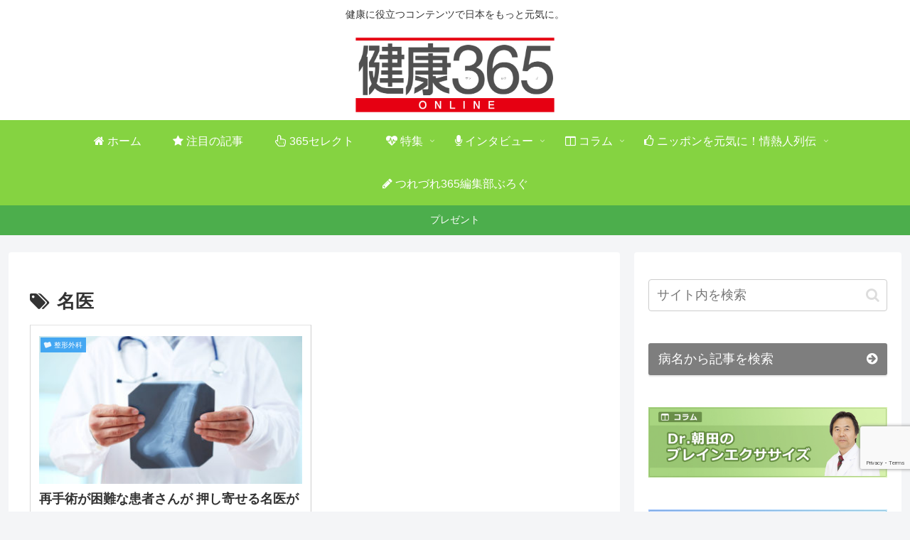

--- FILE ---
content_type: text/html; charset=utf-8
request_url: https://www.google.com/recaptcha/api2/anchor?ar=1&k=6LeBn2goAAAAAM6ZW8-vDVcmSEtHJlXqqagbtsNE&co=aHR0cHM6Ly8zNjVjb2xsZWdlLnByZXNzOjQ0Mw..&hl=en&v=N67nZn4AqZkNcbeMu4prBgzg&size=invisible&anchor-ms=20000&execute-ms=30000&cb=zv7vmbeaavq
body_size: 48657
content:
<!DOCTYPE HTML><html dir="ltr" lang="en"><head><meta http-equiv="Content-Type" content="text/html; charset=UTF-8">
<meta http-equiv="X-UA-Compatible" content="IE=edge">
<title>reCAPTCHA</title>
<style type="text/css">
/* cyrillic-ext */
@font-face {
  font-family: 'Roboto';
  font-style: normal;
  font-weight: 400;
  font-stretch: 100%;
  src: url(//fonts.gstatic.com/s/roboto/v48/KFO7CnqEu92Fr1ME7kSn66aGLdTylUAMa3GUBHMdazTgWw.woff2) format('woff2');
  unicode-range: U+0460-052F, U+1C80-1C8A, U+20B4, U+2DE0-2DFF, U+A640-A69F, U+FE2E-FE2F;
}
/* cyrillic */
@font-face {
  font-family: 'Roboto';
  font-style: normal;
  font-weight: 400;
  font-stretch: 100%;
  src: url(//fonts.gstatic.com/s/roboto/v48/KFO7CnqEu92Fr1ME7kSn66aGLdTylUAMa3iUBHMdazTgWw.woff2) format('woff2');
  unicode-range: U+0301, U+0400-045F, U+0490-0491, U+04B0-04B1, U+2116;
}
/* greek-ext */
@font-face {
  font-family: 'Roboto';
  font-style: normal;
  font-weight: 400;
  font-stretch: 100%;
  src: url(//fonts.gstatic.com/s/roboto/v48/KFO7CnqEu92Fr1ME7kSn66aGLdTylUAMa3CUBHMdazTgWw.woff2) format('woff2');
  unicode-range: U+1F00-1FFF;
}
/* greek */
@font-face {
  font-family: 'Roboto';
  font-style: normal;
  font-weight: 400;
  font-stretch: 100%;
  src: url(//fonts.gstatic.com/s/roboto/v48/KFO7CnqEu92Fr1ME7kSn66aGLdTylUAMa3-UBHMdazTgWw.woff2) format('woff2');
  unicode-range: U+0370-0377, U+037A-037F, U+0384-038A, U+038C, U+038E-03A1, U+03A3-03FF;
}
/* math */
@font-face {
  font-family: 'Roboto';
  font-style: normal;
  font-weight: 400;
  font-stretch: 100%;
  src: url(//fonts.gstatic.com/s/roboto/v48/KFO7CnqEu92Fr1ME7kSn66aGLdTylUAMawCUBHMdazTgWw.woff2) format('woff2');
  unicode-range: U+0302-0303, U+0305, U+0307-0308, U+0310, U+0312, U+0315, U+031A, U+0326-0327, U+032C, U+032F-0330, U+0332-0333, U+0338, U+033A, U+0346, U+034D, U+0391-03A1, U+03A3-03A9, U+03B1-03C9, U+03D1, U+03D5-03D6, U+03F0-03F1, U+03F4-03F5, U+2016-2017, U+2034-2038, U+203C, U+2040, U+2043, U+2047, U+2050, U+2057, U+205F, U+2070-2071, U+2074-208E, U+2090-209C, U+20D0-20DC, U+20E1, U+20E5-20EF, U+2100-2112, U+2114-2115, U+2117-2121, U+2123-214F, U+2190, U+2192, U+2194-21AE, U+21B0-21E5, U+21F1-21F2, U+21F4-2211, U+2213-2214, U+2216-22FF, U+2308-230B, U+2310, U+2319, U+231C-2321, U+2336-237A, U+237C, U+2395, U+239B-23B7, U+23D0, U+23DC-23E1, U+2474-2475, U+25AF, U+25B3, U+25B7, U+25BD, U+25C1, U+25CA, U+25CC, U+25FB, U+266D-266F, U+27C0-27FF, U+2900-2AFF, U+2B0E-2B11, U+2B30-2B4C, U+2BFE, U+3030, U+FF5B, U+FF5D, U+1D400-1D7FF, U+1EE00-1EEFF;
}
/* symbols */
@font-face {
  font-family: 'Roboto';
  font-style: normal;
  font-weight: 400;
  font-stretch: 100%;
  src: url(//fonts.gstatic.com/s/roboto/v48/KFO7CnqEu92Fr1ME7kSn66aGLdTylUAMaxKUBHMdazTgWw.woff2) format('woff2');
  unicode-range: U+0001-000C, U+000E-001F, U+007F-009F, U+20DD-20E0, U+20E2-20E4, U+2150-218F, U+2190, U+2192, U+2194-2199, U+21AF, U+21E6-21F0, U+21F3, U+2218-2219, U+2299, U+22C4-22C6, U+2300-243F, U+2440-244A, U+2460-24FF, U+25A0-27BF, U+2800-28FF, U+2921-2922, U+2981, U+29BF, U+29EB, U+2B00-2BFF, U+4DC0-4DFF, U+FFF9-FFFB, U+10140-1018E, U+10190-1019C, U+101A0, U+101D0-101FD, U+102E0-102FB, U+10E60-10E7E, U+1D2C0-1D2D3, U+1D2E0-1D37F, U+1F000-1F0FF, U+1F100-1F1AD, U+1F1E6-1F1FF, U+1F30D-1F30F, U+1F315, U+1F31C, U+1F31E, U+1F320-1F32C, U+1F336, U+1F378, U+1F37D, U+1F382, U+1F393-1F39F, U+1F3A7-1F3A8, U+1F3AC-1F3AF, U+1F3C2, U+1F3C4-1F3C6, U+1F3CA-1F3CE, U+1F3D4-1F3E0, U+1F3ED, U+1F3F1-1F3F3, U+1F3F5-1F3F7, U+1F408, U+1F415, U+1F41F, U+1F426, U+1F43F, U+1F441-1F442, U+1F444, U+1F446-1F449, U+1F44C-1F44E, U+1F453, U+1F46A, U+1F47D, U+1F4A3, U+1F4B0, U+1F4B3, U+1F4B9, U+1F4BB, U+1F4BF, U+1F4C8-1F4CB, U+1F4D6, U+1F4DA, U+1F4DF, U+1F4E3-1F4E6, U+1F4EA-1F4ED, U+1F4F7, U+1F4F9-1F4FB, U+1F4FD-1F4FE, U+1F503, U+1F507-1F50B, U+1F50D, U+1F512-1F513, U+1F53E-1F54A, U+1F54F-1F5FA, U+1F610, U+1F650-1F67F, U+1F687, U+1F68D, U+1F691, U+1F694, U+1F698, U+1F6AD, U+1F6B2, U+1F6B9-1F6BA, U+1F6BC, U+1F6C6-1F6CF, U+1F6D3-1F6D7, U+1F6E0-1F6EA, U+1F6F0-1F6F3, U+1F6F7-1F6FC, U+1F700-1F7FF, U+1F800-1F80B, U+1F810-1F847, U+1F850-1F859, U+1F860-1F887, U+1F890-1F8AD, U+1F8B0-1F8BB, U+1F8C0-1F8C1, U+1F900-1F90B, U+1F93B, U+1F946, U+1F984, U+1F996, U+1F9E9, U+1FA00-1FA6F, U+1FA70-1FA7C, U+1FA80-1FA89, U+1FA8F-1FAC6, U+1FACE-1FADC, U+1FADF-1FAE9, U+1FAF0-1FAF8, U+1FB00-1FBFF;
}
/* vietnamese */
@font-face {
  font-family: 'Roboto';
  font-style: normal;
  font-weight: 400;
  font-stretch: 100%;
  src: url(//fonts.gstatic.com/s/roboto/v48/KFO7CnqEu92Fr1ME7kSn66aGLdTylUAMa3OUBHMdazTgWw.woff2) format('woff2');
  unicode-range: U+0102-0103, U+0110-0111, U+0128-0129, U+0168-0169, U+01A0-01A1, U+01AF-01B0, U+0300-0301, U+0303-0304, U+0308-0309, U+0323, U+0329, U+1EA0-1EF9, U+20AB;
}
/* latin-ext */
@font-face {
  font-family: 'Roboto';
  font-style: normal;
  font-weight: 400;
  font-stretch: 100%;
  src: url(//fonts.gstatic.com/s/roboto/v48/KFO7CnqEu92Fr1ME7kSn66aGLdTylUAMa3KUBHMdazTgWw.woff2) format('woff2');
  unicode-range: U+0100-02BA, U+02BD-02C5, U+02C7-02CC, U+02CE-02D7, U+02DD-02FF, U+0304, U+0308, U+0329, U+1D00-1DBF, U+1E00-1E9F, U+1EF2-1EFF, U+2020, U+20A0-20AB, U+20AD-20C0, U+2113, U+2C60-2C7F, U+A720-A7FF;
}
/* latin */
@font-face {
  font-family: 'Roboto';
  font-style: normal;
  font-weight: 400;
  font-stretch: 100%;
  src: url(//fonts.gstatic.com/s/roboto/v48/KFO7CnqEu92Fr1ME7kSn66aGLdTylUAMa3yUBHMdazQ.woff2) format('woff2');
  unicode-range: U+0000-00FF, U+0131, U+0152-0153, U+02BB-02BC, U+02C6, U+02DA, U+02DC, U+0304, U+0308, U+0329, U+2000-206F, U+20AC, U+2122, U+2191, U+2193, U+2212, U+2215, U+FEFF, U+FFFD;
}
/* cyrillic-ext */
@font-face {
  font-family: 'Roboto';
  font-style: normal;
  font-weight: 500;
  font-stretch: 100%;
  src: url(//fonts.gstatic.com/s/roboto/v48/KFO7CnqEu92Fr1ME7kSn66aGLdTylUAMa3GUBHMdazTgWw.woff2) format('woff2');
  unicode-range: U+0460-052F, U+1C80-1C8A, U+20B4, U+2DE0-2DFF, U+A640-A69F, U+FE2E-FE2F;
}
/* cyrillic */
@font-face {
  font-family: 'Roboto';
  font-style: normal;
  font-weight: 500;
  font-stretch: 100%;
  src: url(//fonts.gstatic.com/s/roboto/v48/KFO7CnqEu92Fr1ME7kSn66aGLdTylUAMa3iUBHMdazTgWw.woff2) format('woff2');
  unicode-range: U+0301, U+0400-045F, U+0490-0491, U+04B0-04B1, U+2116;
}
/* greek-ext */
@font-face {
  font-family: 'Roboto';
  font-style: normal;
  font-weight: 500;
  font-stretch: 100%;
  src: url(//fonts.gstatic.com/s/roboto/v48/KFO7CnqEu92Fr1ME7kSn66aGLdTylUAMa3CUBHMdazTgWw.woff2) format('woff2');
  unicode-range: U+1F00-1FFF;
}
/* greek */
@font-face {
  font-family: 'Roboto';
  font-style: normal;
  font-weight: 500;
  font-stretch: 100%;
  src: url(//fonts.gstatic.com/s/roboto/v48/KFO7CnqEu92Fr1ME7kSn66aGLdTylUAMa3-UBHMdazTgWw.woff2) format('woff2');
  unicode-range: U+0370-0377, U+037A-037F, U+0384-038A, U+038C, U+038E-03A1, U+03A3-03FF;
}
/* math */
@font-face {
  font-family: 'Roboto';
  font-style: normal;
  font-weight: 500;
  font-stretch: 100%;
  src: url(//fonts.gstatic.com/s/roboto/v48/KFO7CnqEu92Fr1ME7kSn66aGLdTylUAMawCUBHMdazTgWw.woff2) format('woff2');
  unicode-range: U+0302-0303, U+0305, U+0307-0308, U+0310, U+0312, U+0315, U+031A, U+0326-0327, U+032C, U+032F-0330, U+0332-0333, U+0338, U+033A, U+0346, U+034D, U+0391-03A1, U+03A3-03A9, U+03B1-03C9, U+03D1, U+03D5-03D6, U+03F0-03F1, U+03F4-03F5, U+2016-2017, U+2034-2038, U+203C, U+2040, U+2043, U+2047, U+2050, U+2057, U+205F, U+2070-2071, U+2074-208E, U+2090-209C, U+20D0-20DC, U+20E1, U+20E5-20EF, U+2100-2112, U+2114-2115, U+2117-2121, U+2123-214F, U+2190, U+2192, U+2194-21AE, U+21B0-21E5, U+21F1-21F2, U+21F4-2211, U+2213-2214, U+2216-22FF, U+2308-230B, U+2310, U+2319, U+231C-2321, U+2336-237A, U+237C, U+2395, U+239B-23B7, U+23D0, U+23DC-23E1, U+2474-2475, U+25AF, U+25B3, U+25B7, U+25BD, U+25C1, U+25CA, U+25CC, U+25FB, U+266D-266F, U+27C0-27FF, U+2900-2AFF, U+2B0E-2B11, U+2B30-2B4C, U+2BFE, U+3030, U+FF5B, U+FF5D, U+1D400-1D7FF, U+1EE00-1EEFF;
}
/* symbols */
@font-face {
  font-family: 'Roboto';
  font-style: normal;
  font-weight: 500;
  font-stretch: 100%;
  src: url(//fonts.gstatic.com/s/roboto/v48/KFO7CnqEu92Fr1ME7kSn66aGLdTylUAMaxKUBHMdazTgWw.woff2) format('woff2');
  unicode-range: U+0001-000C, U+000E-001F, U+007F-009F, U+20DD-20E0, U+20E2-20E4, U+2150-218F, U+2190, U+2192, U+2194-2199, U+21AF, U+21E6-21F0, U+21F3, U+2218-2219, U+2299, U+22C4-22C6, U+2300-243F, U+2440-244A, U+2460-24FF, U+25A0-27BF, U+2800-28FF, U+2921-2922, U+2981, U+29BF, U+29EB, U+2B00-2BFF, U+4DC0-4DFF, U+FFF9-FFFB, U+10140-1018E, U+10190-1019C, U+101A0, U+101D0-101FD, U+102E0-102FB, U+10E60-10E7E, U+1D2C0-1D2D3, U+1D2E0-1D37F, U+1F000-1F0FF, U+1F100-1F1AD, U+1F1E6-1F1FF, U+1F30D-1F30F, U+1F315, U+1F31C, U+1F31E, U+1F320-1F32C, U+1F336, U+1F378, U+1F37D, U+1F382, U+1F393-1F39F, U+1F3A7-1F3A8, U+1F3AC-1F3AF, U+1F3C2, U+1F3C4-1F3C6, U+1F3CA-1F3CE, U+1F3D4-1F3E0, U+1F3ED, U+1F3F1-1F3F3, U+1F3F5-1F3F7, U+1F408, U+1F415, U+1F41F, U+1F426, U+1F43F, U+1F441-1F442, U+1F444, U+1F446-1F449, U+1F44C-1F44E, U+1F453, U+1F46A, U+1F47D, U+1F4A3, U+1F4B0, U+1F4B3, U+1F4B9, U+1F4BB, U+1F4BF, U+1F4C8-1F4CB, U+1F4D6, U+1F4DA, U+1F4DF, U+1F4E3-1F4E6, U+1F4EA-1F4ED, U+1F4F7, U+1F4F9-1F4FB, U+1F4FD-1F4FE, U+1F503, U+1F507-1F50B, U+1F50D, U+1F512-1F513, U+1F53E-1F54A, U+1F54F-1F5FA, U+1F610, U+1F650-1F67F, U+1F687, U+1F68D, U+1F691, U+1F694, U+1F698, U+1F6AD, U+1F6B2, U+1F6B9-1F6BA, U+1F6BC, U+1F6C6-1F6CF, U+1F6D3-1F6D7, U+1F6E0-1F6EA, U+1F6F0-1F6F3, U+1F6F7-1F6FC, U+1F700-1F7FF, U+1F800-1F80B, U+1F810-1F847, U+1F850-1F859, U+1F860-1F887, U+1F890-1F8AD, U+1F8B0-1F8BB, U+1F8C0-1F8C1, U+1F900-1F90B, U+1F93B, U+1F946, U+1F984, U+1F996, U+1F9E9, U+1FA00-1FA6F, U+1FA70-1FA7C, U+1FA80-1FA89, U+1FA8F-1FAC6, U+1FACE-1FADC, U+1FADF-1FAE9, U+1FAF0-1FAF8, U+1FB00-1FBFF;
}
/* vietnamese */
@font-face {
  font-family: 'Roboto';
  font-style: normal;
  font-weight: 500;
  font-stretch: 100%;
  src: url(//fonts.gstatic.com/s/roboto/v48/KFO7CnqEu92Fr1ME7kSn66aGLdTylUAMa3OUBHMdazTgWw.woff2) format('woff2');
  unicode-range: U+0102-0103, U+0110-0111, U+0128-0129, U+0168-0169, U+01A0-01A1, U+01AF-01B0, U+0300-0301, U+0303-0304, U+0308-0309, U+0323, U+0329, U+1EA0-1EF9, U+20AB;
}
/* latin-ext */
@font-face {
  font-family: 'Roboto';
  font-style: normal;
  font-weight: 500;
  font-stretch: 100%;
  src: url(//fonts.gstatic.com/s/roboto/v48/KFO7CnqEu92Fr1ME7kSn66aGLdTylUAMa3KUBHMdazTgWw.woff2) format('woff2');
  unicode-range: U+0100-02BA, U+02BD-02C5, U+02C7-02CC, U+02CE-02D7, U+02DD-02FF, U+0304, U+0308, U+0329, U+1D00-1DBF, U+1E00-1E9F, U+1EF2-1EFF, U+2020, U+20A0-20AB, U+20AD-20C0, U+2113, U+2C60-2C7F, U+A720-A7FF;
}
/* latin */
@font-face {
  font-family: 'Roboto';
  font-style: normal;
  font-weight: 500;
  font-stretch: 100%;
  src: url(//fonts.gstatic.com/s/roboto/v48/KFO7CnqEu92Fr1ME7kSn66aGLdTylUAMa3yUBHMdazQ.woff2) format('woff2');
  unicode-range: U+0000-00FF, U+0131, U+0152-0153, U+02BB-02BC, U+02C6, U+02DA, U+02DC, U+0304, U+0308, U+0329, U+2000-206F, U+20AC, U+2122, U+2191, U+2193, U+2212, U+2215, U+FEFF, U+FFFD;
}
/* cyrillic-ext */
@font-face {
  font-family: 'Roboto';
  font-style: normal;
  font-weight: 900;
  font-stretch: 100%;
  src: url(//fonts.gstatic.com/s/roboto/v48/KFO7CnqEu92Fr1ME7kSn66aGLdTylUAMa3GUBHMdazTgWw.woff2) format('woff2');
  unicode-range: U+0460-052F, U+1C80-1C8A, U+20B4, U+2DE0-2DFF, U+A640-A69F, U+FE2E-FE2F;
}
/* cyrillic */
@font-face {
  font-family: 'Roboto';
  font-style: normal;
  font-weight: 900;
  font-stretch: 100%;
  src: url(//fonts.gstatic.com/s/roboto/v48/KFO7CnqEu92Fr1ME7kSn66aGLdTylUAMa3iUBHMdazTgWw.woff2) format('woff2');
  unicode-range: U+0301, U+0400-045F, U+0490-0491, U+04B0-04B1, U+2116;
}
/* greek-ext */
@font-face {
  font-family: 'Roboto';
  font-style: normal;
  font-weight: 900;
  font-stretch: 100%;
  src: url(//fonts.gstatic.com/s/roboto/v48/KFO7CnqEu92Fr1ME7kSn66aGLdTylUAMa3CUBHMdazTgWw.woff2) format('woff2');
  unicode-range: U+1F00-1FFF;
}
/* greek */
@font-face {
  font-family: 'Roboto';
  font-style: normal;
  font-weight: 900;
  font-stretch: 100%;
  src: url(//fonts.gstatic.com/s/roboto/v48/KFO7CnqEu92Fr1ME7kSn66aGLdTylUAMa3-UBHMdazTgWw.woff2) format('woff2');
  unicode-range: U+0370-0377, U+037A-037F, U+0384-038A, U+038C, U+038E-03A1, U+03A3-03FF;
}
/* math */
@font-face {
  font-family: 'Roboto';
  font-style: normal;
  font-weight: 900;
  font-stretch: 100%;
  src: url(//fonts.gstatic.com/s/roboto/v48/KFO7CnqEu92Fr1ME7kSn66aGLdTylUAMawCUBHMdazTgWw.woff2) format('woff2');
  unicode-range: U+0302-0303, U+0305, U+0307-0308, U+0310, U+0312, U+0315, U+031A, U+0326-0327, U+032C, U+032F-0330, U+0332-0333, U+0338, U+033A, U+0346, U+034D, U+0391-03A1, U+03A3-03A9, U+03B1-03C9, U+03D1, U+03D5-03D6, U+03F0-03F1, U+03F4-03F5, U+2016-2017, U+2034-2038, U+203C, U+2040, U+2043, U+2047, U+2050, U+2057, U+205F, U+2070-2071, U+2074-208E, U+2090-209C, U+20D0-20DC, U+20E1, U+20E5-20EF, U+2100-2112, U+2114-2115, U+2117-2121, U+2123-214F, U+2190, U+2192, U+2194-21AE, U+21B0-21E5, U+21F1-21F2, U+21F4-2211, U+2213-2214, U+2216-22FF, U+2308-230B, U+2310, U+2319, U+231C-2321, U+2336-237A, U+237C, U+2395, U+239B-23B7, U+23D0, U+23DC-23E1, U+2474-2475, U+25AF, U+25B3, U+25B7, U+25BD, U+25C1, U+25CA, U+25CC, U+25FB, U+266D-266F, U+27C0-27FF, U+2900-2AFF, U+2B0E-2B11, U+2B30-2B4C, U+2BFE, U+3030, U+FF5B, U+FF5D, U+1D400-1D7FF, U+1EE00-1EEFF;
}
/* symbols */
@font-face {
  font-family: 'Roboto';
  font-style: normal;
  font-weight: 900;
  font-stretch: 100%;
  src: url(//fonts.gstatic.com/s/roboto/v48/KFO7CnqEu92Fr1ME7kSn66aGLdTylUAMaxKUBHMdazTgWw.woff2) format('woff2');
  unicode-range: U+0001-000C, U+000E-001F, U+007F-009F, U+20DD-20E0, U+20E2-20E4, U+2150-218F, U+2190, U+2192, U+2194-2199, U+21AF, U+21E6-21F0, U+21F3, U+2218-2219, U+2299, U+22C4-22C6, U+2300-243F, U+2440-244A, U+2460-24FF, U+25A0-27BF, U+2800-28FF, U+2921-2922, U+2981, U+29BF, U+29EB, U+2B00-2BFF, U+4DC0-4DFF, U+FFF9-FFFB, U+10140-1018E, U+10190-1019C, U+101A0, U+101D0-101FD, U+102E0-102FB, U+10E60-10E7E, U+1D2C0-1D2D3, U+1D2E0-1D37F, U+1F000-1F0FF, U+1F100-1F1AD, U+1F1E6-1F1FF, U+1F30D-1F30F, U+1F315, U+1F31C, U+1F31E, U+1F320-1F32C, U+1F336, U+1F378, U+1F37D, U+1F382, U+1F393-1F39F, U+1F3A7-1F3A8, U+1F3AC-1F3AF, U+1F3C2, U+1F3C4-1F3C6, U+1F3CA-1F3CE, U+1F3D4-1F3E0, U+1F3ED, U+1F3F1-1F3F3, U+1F3F5-1F3F7, U+1F408, U+1F415, U+1F41F, U+1F426, U+1F43F, U+1F441-1F442, U+1F444, U+1F446-1F449, U+1F44C-1F44E, U+1F453, U+1F46A, U+1F47D, U+1F4A3, U+1F4B0, U+1F4B3, U+1F4B9, U+1F4BB, U+1F4BF, U+1F4C8-1F4CB, U+1F4D6, U+1F4DA, U+1F4DF, U+1F4E3-1F4E6, U+1F4EA-1F4ED, U+1F4F7, U+1F4F9-1F4FB, U+1F4FD-1F4FE, U+1F503, U+1F507-1F50B, U+1F50D, U+1F512-1F513, U+1F53E-1F54A, U+1F54F-1F5FA, U+1F610, U+1F650-1F67F, U+1F687, U+1F68D, U+1F691, U+1F694, U+1F698, U+1F6AD, U+1F6B2, U+1F6B9-1F6BA, U+1F6BC, U+1F6C6-1F6CF, U+1F6D3-1F6D7, U+1F6E0-1F6EA, U+1F6F0-1F6F3, U+1F6F7-1F6FC, U+1F700-1F7FF, U+1F800-1F80B, U+1F810-1F847, U+1F850-1F859, U+1F860-1F887, U+1F890-1F8AD, U+1F8B0-1F8BB, U+1F8C0-1F8C1, U+1F900-1F90B, U+1F93B, U+1F946, U+1F984, U+1F996, U+1F9E9, U+1FA00-1FA6F, U+1FA70-1FA7C, U+1FA80-1FA89, U+1FA8F-1FAC6, U+1FACE-1FADC, U+1FADF-1FAE9, U+1FAF0-1FAF8, U+1FB00-1FBFF;
}
/* vietnamese */
@font-face {
  font-family: 'Roboto';
  font-style: normal;
  font-weight: 900;
  font-stretch: 100%;
  src: url(//fonts.gstatic.com/s/roboto/v48/KFO7CnqEu92Fr1ME7kSn66aGLdTylUAMa3OUBHMdazTgWw.woff2) format('woff2');
  unicode-range: U+0102-0103, U+0110-0111, U+0128-0129, U+0168-0169, U+01A0-01A1, U+01AF-01B0, U+0300-0301, U+0303-0304, U+0308-0309, U+0323, U+0329, U+1EA0-1EF9, U+20AB;
}
/* latin-ext */
@font-face {
  font-family: 'Roboto';
  font-style: normal;
  font-weight: 900;
  font-stretch: 100%;
  src: url(//fonts.gstatic.com/s/roboto/v48/KFO7CnqEu92Fr1ME7kSn66aGLdTylUAMa3KUBHMdazTgWw.woff2) format('woff2');
  unicode-range: U+0100-02BA, U+02BD-02C5, U+02C7-02CC, U+02CE-02D7, U+02DD-02FF, U+0304, U+0308, U+0329, U+1D00-1DBF, U+1E00-1E9F, U+1EF2-1EFF, U+2020, U+20A0-20AB, U+20AD-20C0, U+2113, U+2C60-2C7F, U+A720-A7FF;
}
/* latin */
@font-face {
  font-family: 'Roboto';
  font-style: normal;
  font-weight: 900;
  font-stretch: 100%;
  src: url(//fonts.gstatic.com/s/roboto/v48/KFO7CnqEu92Fr1ME7kSn66aGLdTylUAMa3yUBHMdazQ.woff2) format('woff2');
  unicode-range: U+0000-00FF, U+0131, U+0152-0153, U+02BB-02BC, U+02C6, U+02DA, U+02DC, U+0304, U+0308, U+0329, U+2000-206F, U+20AC, U+2122, U+2191, U+2193, U+2212, U+2215, U+FEFF, U+FFFD;
}

</style>
<link rel="stylesheet" type="text/css" href="https://www.gstatic.com/recaptcha/releases/N67nZn4AqZkNcbeMu4prBgzg/styles__ltr.css">
<script nonce="9Xr9HFfkPnINHp5bzSBiaQ" type="text/javascript">window['__recaptcha_api'] = 'https://www.google.com/recaptcha/api2/';</script>
<script type="text/javascript" src="https://www.gstatic.com/recaptcha/releases/N67nZn4AqZkNcbeMu4prBgzg/recaptcha__en.js" nonce="9Xr9HFfkPnINHp5bzSBiaQ">
      
    </script></head>
<body><div id="rc-anchor-alert" class="rc-anchor-alert"></div>
<input type="hidden" id="recaptcha-token" value="[base64]">
<script type="text/javascript" nonce="9Xr9HFfkPnINHp5bzSBiaQ">
      recaptcha.anchor.Main.init("[\x22ainput\x22,[\x22bgdata\x22,\x22\x22,\[base64]/[base64]/[base64]/[base64]/[base64]/[base64]/KGcoTywyNTMsTy5PKSxVRyhPLEMpKTpnKE8sMjUzLEMpLE8pKSxsKSksTykpfSxieT1mdW5jdGlvbihDLE8sdSxsKXtmb3IobD0odT1SKEMpLDApO08+MDtPLS0pbD1sPDw4fFooQyk7ZyhDLHUsbCl9LFVHPWZ1bmN0aW9uKEMsTyl7Qy5pLmxlbmd0aD4xMDQ/[base64]/[base64]/[base64]/[base64]/[base64]/[base64]/[base64]\\u003d\x22,\[base64]\\u003d\\u003d\x22,\x22HyrCmWlqeMK0fMOrCCjCvMOBw5FTD3DDsFomS8KZw7HDisKRH8O4N8OYGcKuw6XCqk/DoBzDssKuaMKpwrRowoPDkS9cbUDDhT/CoF5tVEttwrnDhELCrMOYLyfCkMKCYMKFXMKcRXvChcKfwpDDqcKmARbClGzDjm8Kw43CmMKdw4LClMKBwohsTSDCh8Kiwrh+DcOSw6/DrCfDvsOowqXDpVZ+RcO8wpEzN8K2wpDCvlxnCF/[base64]/DulAFw5JzZ2Ekw55lwpQvw4QjHMKadTHDtcOfRAHDtEfCqArDncK6VCgUw6nChMOAcjrDgcKMZsKpwqIYQ8OZw705YlVjVyoCwpHCt8OjfcK5w6bDqsOGYcOJw5RwM8OXPXbCvW/DvXvCnMKewprCvBQUwoFXCcKSPsKkCMKWLsO9QzvDosOHwpY0DzrDswlYw7PCkCRdw41baEJew64jw6JGw67CkMKISMK0WBQzw6o1G8K0wp7ClsOeUXjCuloAw6Yzw7/Dr8OfEEzDpcO8flPDrsK2wrLCocOZw6DCvcKOQsOUJnvDkcKNAcKAwrQmSCDDl8OwwpsbaMKpwonDqjIXSsOFQMKgwrHCocK/Dy/CnMKOAsKqw5HDqhTCkD3DocOOHQ8iwrvDuMOpXD0bw6RBwrEpKsO+wrJGAcKlwoPDoxLCrRAzIMKUw7/CoxFJw7/Cri1fw5NFw6Eyw7YtFXbDjxXCuH7DhcOHVsO3D8Kyw4nClcKxwrE4wonDscK2JMOHw5hRw5NCUTsfCAQ0wqzCqcKcDAvDr8KYWcKlCcKcC0DCqcOxwpLDokQsey/DnsKKUcOswp04TAjDgVpvwrrDgyjCol/[base64]/w6JowqhOw7Ubw7UeC8KAwrDClzVeOcKkCMO5w4nDocKxPyHCjV/Cu8O0QMKHWlrCscOZwrzDn8OyYSXDkG8awoYBw7vCggRcwrcKaSrDucKkMsOywqrChwYdwqRyB2TCoybCliYpGcKnDjDDnB3DuhfDqcKdWMKOSmzDq8OnPCItWsKvU2XDrsK1FsK0W8OWwp1wXh3DpsKoKMO3O8O/woHDpsKKwr3Dmk3CiU1fCsOIPlXDjsKUwps8wpDCg8K1wo/CgiMCw6s1wqLChmrDphtrHXh+OcO4w77Du8OFVsKRbsO+YMOBbA8GfEFMRcKFwpNddBDCusKLwo7CgFcdw7XCogpAAcKjRDXDksOPw5DDpMOJSS1IPcKgKnPCnDY1w77DgcKLAMOew7rDlynCggzDv2vDmivCtMO8w4zDvMKWw6xxwovDsWPDosKUAgZaw5MOwr/DjMOxw73CucOSwpR4wrnDm8KJEmHCjkvCvlVWP8OQdsO3HXp2GCDDrXMBwqgbwpzDv1ckwqMxw4lcJRnDrcKJwq/[base64]/DsxzDrsKRYWLDgFRNRsKBw5zCjyjDvsKtw4pkXxPCpMOHwqjDlnYCw5bDunrDnsOOw6/Cmg3Dsm/DtsKFw7liB8OhPsK5w4xwb2jCs3EuUsOKwrwFwrfDqVDDsXvDjcO6wrHDt2bCi8KLw4zDjcKPZUVhIMKrwq/Cn8OpYmHDnlrCmcKZdWvCncKHeMOcwqjDhnPDm8Ocw77CnSdaw7wtw5DCosOEwo/Ch0VbWjTDvmXDicKDDMKxEw9oEQwZUsK8wqVEwpPCn1M3w6tuwpxgEkRXw6sGIynCpHLDlU9rwp9Fw57CjcKBQ8KRJig6wqLCncOkEyZ6wo4xw5pfUQHDmcOAw7UaZcO5wq/DsxZ1H8O+wpjDhmBowqRBK8OPcmTCpErCscO0woBDw43CpMKMwrXCn8KXVkjDosK7wpouLMOmw6PDl1gpwrUrGTUKwql0w7vDqMO0bAIYw4ZCw6fDq8KiN8K4w41iw4cqK8KFwoQLwr/DtDN3CiE6wrMXw5fDnMK5woXCjkFdwoNMw67DjWDDi8OBwpQ+TcOMHyfDjEEtbX3DjsOcOsO/w5c4Bm7CsgEUc8OKw7DCp8Kew4TCq8KewoPCpcO9NwnCnMKmW8KHwoLCpjNqCcOew6TCncKIwqXCoU3Dl8OrFgt9aMOcJcKSUyFkSMOiPhjCqMKqAhY/w74bWA91w5zCn8OYw5rCscOyBSFRwqQAwos4w5TDsQQDwr5ZwpXCisObeMKpw7rDjnrCmMK2ITEjVsKpwozCo1QYSyHDuy7CtyMRwp/DnsKPOTfDliJtFMOowr/Cr3zDgcKMw4Qewp9adU8IDiNIw67Ct8OSwql8HmXDkSnDkMOgw7fDuQbDnsONCx3DocK2YsKDZcOzwojCog/Du8K5woXCrkLDq8OIw5jDqsO7w41Lw78PTMKuaBXCncKKw4DCqmzCosO0w6bDmyMAHMOfw6/DqyXCglLCqcKKLWfDpjLCkMO6XF3Cg149YcKBw5fDthZhLwbCpcKxwqceTHcawrzDuSHDiWpvBH1Cw6/Dslo2WF8eAQLCmQNFw6TCvA/CryLDt8OjwoDDvkZhwpxGSMKsw73Dh8Opw5DDnBpawqxuw6DDisKaLzQLwpXDkMOvwqHCmx7CosOCJBhQwqtnCyEOw4fDpDMyw7kcw7AdQcKxa2Bkwr1EFcOyw4wlFMKFwp/[base64]/CgcODw7o4w4nDkMOlwrBeRsKgw6ULwr7CmnvDrMOxwpcIQcOjTwDCgsOlah4PwoFlRUvDrsK6w6/Dj8OCwrgRKcK1PSsww4oPwqlZw5/[base64]/VcKLZcOyw6hmNyQzQcKMwrDCu3fCsTIKwqVsw7zCnsKaw7hYTWjClEt6wpE3wrPDt8O7UGg8w67Cgk85WyQOw6nCncKbccOtwpPDq8OXwrLDrsK7w7ojwoMZaQF/e8O6wo7DlzAZw4PDgcKgZcKYw6TDhMK4woLDt8O9w6fDqcKtwrzCnBfDl2vCkMKTwoFKYcOBwpknHknDli4hPg/DpsOncMKURsOrw73DiHdmdMKrNjPCj8KaZMOWwpdKwrh6wrRZPsOdwotTe8OpTDFvwp0Mw7XDsRHCmEd0AWPCjkLCri8Qw643wpbDlHBQw77CmMKuwqsOU23DhWrDtcKwG3nDi8KswpMTNcOgwqnDgDoYw4Ucwr/CvsOyw5Efw5AWCX/Crx4mw6N/wpjDlMO2QE3ComgHFmnCpsOLwrcjw6XCuijCgcOrw7/Cr8K4JlIdwoVuw50mO8OOWsKYw47CjcO/wpnCqMOVw6okbUzCk31zd2Zqw60nPcKHw6N9wpZgwr3DpsK0VMOPDiLCu2PCmXHChMO1Oh8yw5/[base64]/CmMOzwqIcLFvDghfCpnc5E25+wr5uEMOew6vDkcKdw5/ChMOcwoLDqcKiH8KPwrEkDsKDfw5HWW/CmcOnw6I4wr4YwqcCW8OOwqnCjBdewox/[base64]/NH/DuH3DogEQw7dCw5rCsjvDoFjDnkTCoHMiacOUdMOYOsOmeCHDvMOzw6Yew5PDj8ORw4zCt8O4wpHDn8OYwozDlsKsw45MX3hNZEvChsKrElRWwoIPw643w4HCsh/CusK9G3zCtATCvl3Ci01gaDTDnh9RbQE3wpomw5oEQAXDmsOCw4DDnsOoLBFSwopyI8Kxw4YxwplDT8KCw7/Chx4cw6FIwojDniNtw7ZfwrTDrhbDs2bCsMOfw4jChMKOc8OZwrjDi1QCwpgnwo9FwrNVesKfw7BmM2JKFwnDt2/CmsObw5zCoEHDhsKJGHfDrMKBw7XDlcOCwofChcOEwp0BwoM8wo5lWS9Mw6c9wrAOwoLDm3LDs3FdfDNbw4rCjABfw4PDiMOEw7nDmC08DcK5w6sSw4/[base64]/[base64]/CqMOowrPDjmrDmsKfLGYYP08Mwq0jwprDgQrCkn9SwpNtSFLCpsKxbMOkX8KHwqfDpcK5wq/CmCXDvEwPw6XDpsKywrpVTcKtKVTCg8OrVRrDmRVVwrB2wpM3Qy/Ci3lww4bCkcKowq0Xw7MqwrnCiWptXcKMwp15wo4AwqolcBXCqlzCpR19wqTCnsK0w4/[base64]/DocOudsKydMKNa8OkO8OVSMOgw5PDvC7DvMK1wp/Dp0LCklHDuAHCpiDDkcO2wqVKKsOhK8OBCMK7w6khw4lOwqECwptxw6Jbw5lpHkEfP8Oew7pMw67CgwptPgAkwrLClV4dwrYLw5Ymw6bCsMKVwq3DjCh9w4pMF8KLJ8KlEsKOMMO/QlPCsFQaRwFLwobCo8OKY8OUDgHDkMKmbcKpw7ExwrPCm3LCp8OJwoTCqQ/CisKHwqTDnnjDu2/ChMO0woPDnMK7EsOqC8Kjw5IiNMK0wqE8w67CicKSV8OIwqDDomJxwr7DgTsUw6FTwo/ClxoDwq/[base64]/[base64]/w4nCn8KvwrDCvsO3w5fCrzgSw50qw4TDksKWw4/Dl0HCssO7w7VYEikcA0HDq3xVWjHCpgLDkSRqdcKCwoHDl0DCqWdkEMKcw7ZNL8KfNhXCtMKIwo90N8OFDhTCq8O3woXCn8OIwpDCsyLCnxc2TAklw5bDs8OiCMK/VlcZA8Oaw6Riw7LCrcOIwobDhsKNwqvDrsKvKnfCgEIBwplGw7jDnMKFfDXChTxAwog5w4TDnMOkw6LDnm01w5TDkhM7wrwtEXDCnsK8wrzCiMOUDTFDfkJ2woXCh8ONE1rDhDldwrLCpm5bwpLDv8OiQG7CrwXCil/[base64]/dsKAwqdWGCTDmiPDqGlNwoQTJxFvw6wNw6DDusKdBmvCvUHCmsOAexLChArDi8OawpgiwqHDsMOsK0TDjWFqLADDp8Oaw6TDqcOcwrAHC8OBZcKPwqRbDi5uScOKwp0kw5tREUgxBTE0XMO7w50odgQMWFTDtsOjPsOAw5vDjE/DjsO7XxzCkSjCjH53W8O1w4cvw7zCpsKEwqxzw64Vw4gpDmxgHU02Hm/CvMKDbsKCeC4ZDsO/wpA4QMO3woxxaMKXCRRIwoh4UcOGwpLCgcOqbxJ0wq5dwrbCiCPCqcKrw6J/[base64]/CgcOeTSjDvMO9w5Vewo3DgMO1T8OXw4zCg8Oww6bCvsOewoPCrMOzfMKPw4LDsX07NGHDoMOkw4LDrMOXViMZacO4cxlGw6IewqDCj8KLwojCpQ3DuH8Fw7AoJcKyecK3bcKnwrFnw6DCoHhtw5Row4/[base64]/wrrDvRd4wpzDpW1Vw6c6eks3YMKlW8KUIsO1wqfCv8KywrPCpcK9GFwQw5NfFcOBwqzCszMTbMOJR8OTTcO4wrzCpMOBw5/Dk1sbZ8KzFcKlbmsuwpnCoMO0AcKmY8KVezRBw4zCqBB0BEwJw6vCgTTCuMKGw7bDt0jCvcO0CzDCr8KIMcOiwrzCk0ViQcKrc8ORZMOjE8OUw7zCgnPDosKIOFUVwqdxJ8OsEDc3MsKufMOnwrfCusKzw63Cp8K/VMK8Wk8Cw6LClMOUwqt+woHCoGrChMOiw4bCmRPDjknDsWg1wqLCgm1nwoTCqQrDkzVVw7LDmDDCn8OJW0bCi8OmwqlvRsOtO2doKsK9w69Fw7HCncKxw4vCgzxcU8Khwo/CmMKyw7kjw6cNSsK0LmnDh1/Cj8K6wo3CisOnwrhlwp3CvXrCtgbDlcKTw6BkGXd4UAbCuGDCuF7CnMKNw5nCjsOUGMOgM8O2w4w3XMKMwqhAwpZ9wo5Cw6VvG8O6w5DCrh/CscKvVEMqDcKgwo7Dmg1dwpZgVsOSE8OnYgHDhlFkFWfCvB9aw44CW8KwDsKNw6LDri3CmyPDicO7dsOwwqjChm/Csw3DsEPCoWhDBcKfwq3CoB0ZwpgFw5LClEBdA3gXNwIYw57DjDjDh8OBRzHCuMOmZD18wpsvwoJYwrlSwovDqFw7w7TDqSXCocOEeV7CgDpOwq/CijR8HB7Ds2EmXsOhQGPCtHQDw6/DssKiwrgcaFnClFtPPMKhNcOHwonDljrCrV7DksOWWcKRw4/Dh8OUw7pgADfDtsKkXcKww6tedMKSw74Uwo/Cr8KNEsKqw50pw5E1asOWblbCosOwwpZFw7rCj8Kcw4zDs8O0OzDDhsK5HxTCsFDCrGrCjcKgw7QkUsOhS0NkKxZ/Jk89w73CjiAIw7DDkknDqcOxwp0Qw7zCjVwpPj/Cv0kULW3DuyEGw4cPHyjCsMO0wqjCuRxow6lpw5zCgcKEwo/Ch2fCtcOEwoIpwr7Cq8OPTcKzCB0pw64sN8KXW8KPHQoaUsKLwr/CpVPDpgRRw4dXE8OYw7XDo8Ocw7NjVcOpw4jCs2HCkXYkUmQGw7pcKHzCiMKNw5xVLypZI0BcwpUXw70OS8O3LBMGw6Ezw7VTBiHCpsO1w4J2woHDoBx8ZsK6Ok1xZ8K7w43DoMOkfsOAD8KmHMKFw78MTn1+w5YWOUnDikTCjsKBwr1gwpUwwrV/[base64]/Dq0XDrkDCiVzDs1jCnW7DmsKPwrUbWcKZXinDsyrCkcKlQMKXcH7DoGLCjnHDsDPCjMOMejtNwqwGw7fDq8KgwrLDrWjCp8O8w4jDk8O/fi/CoCzDu8KyBcK6f8O/[base64]/[base64]/CkcObdSBsEsK7IcOjP20awqTDtMOcBsOMchU4w6rCr2HCkmR2f8KzERlRwpvCn8Knw5/DgmJXwoIYwoDDkH3CnC3CgcKXwpnCjyVvS8KxworCviLCuBIaw496woPDkcOCSwdzw59WwpbDmcKbw69GFzPDvsOLKMK6IMK1JjkpbwZNHsKFw7VEKCPCoMOzZsOBYsOrwojCqsOsw7d1H8KcVsOHBzFkTcKLZMKGIMKew6A7K8ObwpPCucOgJXLClm/DhsKnTsKDw5Ijw7LDmsOew6jCucKuEz3DjMOeL0jDhcKQwofCgsK7eUzCtsOwecK7wrA+w7jDhcK/TUfCoXp/OcKvwqfCrlPCtUwENkbCsMKPZ3PChSfCjcOpNHQMLE7DkyTCu8KoYgjDm1/DhMOwdsO/[base64]/CqxrCv8OWSMKjwqU9O13CicOHP8K8QcKtd8OnS8OYMcK/w4bCql9Tw55SeWgqwoBKw4AxNVp6MsKNNcOKw5nDmsKpNEvCijENXGTDiAvCuHDDvcOZTMK5CkzDkV0eZMOEwovCnsKHw503S0NewpoZdQbCuHBPwr8Bw6xywojCn37DmsO/w5jDl1HDj25EwqzCjMK3JsO3TT7CoMKdw4s1wqrDuGwke8K1MsKVwrknw7YZwpkwOMKzUAknwpnDvMO+w4TCq0zDrsKawqM/wpISXGNAwopML3FMSMK3wqfDthLCqcOoAMO/wqBTworDm0FCwp/Dp8OTwpdGN8KLWsKlw6Qww6vCi8O2XcKCMwkZw4UywpvChsOzOcOUwoXDm8KnwovCnjgrOMKWwpoTbyBww7/CshLDvi/Cr8KjCWbCkQzCqMKMNB9reSMhf8Khw6JmwrNbDBDCoG9Dw5LDjApSwrbCtBnCtMOJZSBwwoMKXl0Uw6VkQcKlcMKxw6FJEMOkBibCol9sLxPDq8OAFsK+fAQTQijDjMOIE2jDqH7Cg13DlGMFwpbDoMO0PsOcwpTDgMKrw4vDu1AYw7XCnATDmSjCqi1zwocjw5/DhMOzwqnDqsOjSMKnw6LDu8OJwp/Dp0BWUQrCncKtYcOnwqYlVVZnw7VNK2zDjsKaw7bDvsO8c0HCgh7DvWvClcOEwpZbRXTCg8KWw5dVw4TCkEZ5CsO+w7dQN0DDpyN2w6zCjsO7Y8KcacK+w4cEVcOpw7/[base64]/woZJbcONACJ4TcOibjXCiz0swotNTcKvBEjCpg/CjsKfBMOHw4/DhWfDkgHChgMpEsOowpXCmHkDbmXCssKXasKNw40mw49vw5/[base64]/Cq2vCgE1Hw4VOwoXCsWfCgUzDhXTDpMKyIsOTw4sSVcOQFgvDscKDw5nDoX5WPMOPwpzDqnzClmhHOMKGZ2/[base64]/DrsOEwoMOY2kpwpfCkFgtNy1awpxgcsO6cMOsayFAHcOeeiTDnmnDvDFxHlN+a8O3wqHCmFUxwrsuDGR3woZHPhzCuwvCocKTcnkENcOrR8KQw54PwqDCoMOzckg4wp/[base64]/woN8VV87w7rDqGopMcK+V8K/XcO0w4EvcTjDk2YjGX1/wr/DlsKow651E8OMKCIbOVsEPMOCQgxvGsOmSsKtDXIcRMKVw73CosOvwrbCtMKFd0jDl8KlwoLDhS8cw7NfwqvDixvDgiTDtMOww4HDvVIpZUBpwpR8JhrDjXfCvE09ek5wTcKsesKBw5TCpScEbBfDn8KEw67DvATDgsKYw4zCvRJrw6JnQMOYEyRjdcOgXsKhw6/ChSHCnFMBC0XCgMOUPERZBmFlw6fDvsOjKMOPw4AAw4kqIlNyI8KfAsKVwrHDp8KbM8OWw6w2wqHCpDDDpcKrwo7DtEU4w7sXw4DDi8KqDU4hBcOfIMKlLMOGwol9w5kXBR/Dnl8AWMKFwpERwq3CtC3CrynCqhHDo8Ojw5TClsOUSEwxV8O1wrPCs8OPw5XDvcK1D0PCkXHDvcOZecKPw7E7wqTCk8Otwqtyw45RUx0Iw73CksO/AcOmwp5bw5zDtVfDkRPCq8OMw6rDr8O8QcKHwpoawrnCtsK6wqRvwpzDqgrDnQnDhEA9wobCoGjCnBZsZsKtY8Odw7xCw5bDlMOMU8KyLnFedMKlw4rDiMOhwpTDlcKBw4/[base64]/[base64]/CvsK/w6XCp1wZX8O/wpbDmCdMwrfCljnCin7DrcKUZMOYeW3Cj8OdwrbDrWDDrC4uwp1JwojDpsK0CcKHT8OXbcKfwrF7w7FNwqEXwrUWw6zDr1LDm8KNwqnDqcK5w4rDk8Ktw6BEDnbDvkdhwq0bbMOmwqFrcsO7ZQ1vwrcNwoQuwqfDg2LDjQrDnFXDn1QUUSJdKsK5Uw/DgMOVwp5Pc8O3DsOHwofCokLDhcKFdcO9w5BOwoFnF1QGw61Hw7Y4GcOcOcOYdBc4wpnCo8OGw5PCn8KWUsKtwqfDl8OsW8OnRn3DrRrDkRbCunHDhsOiwqLDuMOaw4fCijpPMzR0ccK/w6zDtzJUwpZGOwPDoCfDm8OSwrDCqD7DukfCq8KqwqPDnsKdw7/CkDw4f8K/TsK6Py/DlVTDsm7CkMKaXTTCvRpkwq1dw4LCjMOpDHV8wrohwq/CuljDnxHDnDrDocKhfxDCrWMaJUcPw4hqw4TCj8OLZAt+w64ZdhIKbFINMSbDuMO0wrnDqQ3DmWVMbhdhwqHCsFjDnyTDmsKKNlfDr8O2ZBvCosOFCm9YCW1QWW1YERXDphVSw6xjwrcWTcOkV8KYw5fDuR5RbsOBalnCmcKcwqHCoMOxwrTDr8O/w7zDtSDDj8O+FsOHwqhNw57CpG3DmHzDiFAYw6pYT8O7MX/DgsKsw60RXMK6K27ClScjw5PDocOqTMKpwqVOCsO7wrtCXMObw4ghB8KtPMOkbARjwpbDmgzDhMOiDcKzwp/CjMO7woxrw6zCuUbCmsO3w6zCtnjDpMKkwoNww5vDrjIJw7lYLlXDpcKEwoHCoSo0VcOFX8K3ADNWAhvDpcK1w6DCj8KywolJwqnDtsOaaRY6w7/[base64]/YEkkwqV7w6wew7/[base64]/wpvChWDCn8OIVMOEKULDhjw8w5rCmWvDrE4tw7lFaAEydzhzw4dIeAZHw6/DgFN3McOEccKEAQB5HjfDh8KRwoZnwrHDsT0ewozCjgZRGMKZZsKvaEzCmDDDv8KrMcKowq/DrcO0KsKKb8KVHzUjw51ywpfCrQYfKsO1w7EEw5/CrsKOQXPDrcOSw6wiMHLClHxMwpbDrA7CjcOEIMORT8OtSsOeLDnDl2cxN8O1e8Kew67Dg04rNcOgwr9ONhPCvcOHwqbDnsOsCmUpwobDumvCoEBgw4QawohewonCp05pw74fw7FVwqHCosOXwpptT1FWGF1xJ3bCsjvCq8Owwpg4w5EPNcKbwpFbfGNDwpskwo/Dl8KGwqs1GEbDhcKYN8OpVcK/w77CgMO/NkXDiwd2McKDS8KawoTCpFZzJww9QMOdZ8KGLcK+wqlQwrHCuMKJJwDCjsKpwpwSwrcrwqXCmR0Fw7QaVgIyw53DgkwoOzokw7/[base64]/DhXgxw4PDnirChj/CmsKDw4hkD1ogw4lLJ8K7eMKJw7fCqlvCvA7ClQjDkcO8w7fDvsKVe8KzNsOxw7hLwq4YCFpsZMOYMcO0wpsOWltjMWUiR8KuKGdgezTDtcK1wp0IwqAMJwfDgsO/[base64]/CpsOqw5bCqlLDkcO3wo3DhADCjsKrSsO7eXcwKFzDkRDClMKaasKZZMKffxJ0TCdHw5sQw6bDtcOUMMOrBsKfw6d9fx5ewqNnAhDDpRZfUHrCqRbCi8KkwqvDhsOKw59OOm3CjsKVw4nDnDoPwq8/UcKYw6nDjDHCsA12KMOkw4gpGGAKGMKrDcKHDm3DuhXCn0Uyw5LCoiNNw4fDs11Dw7XCmkkBWQFqFHjChsOHBE5JKMOWZQsaw5ddITMCa1NmIWQ4w6nDusK8worDti3DuARuwrA0w5fCpG/CpcOuw4wLLwA/JsOFw4TDolVdw5zCssKeQ1/DmMOKHMKIwrA4wqrDomQwSjQtFkTCl0dhPcOdwpYEw69MwpgswojCtMOZw5xMZg4nQMKCw6R3XcK8bsOfCBDDkkUmw7PDhmnDlMOxCV/Cu8K+w5jCmAMUwrzCvMKwccOWwqLDvn8mKzrCvsKPw4fCkMK0OgthZxE8fsKowqrCqcKHw7zChQrDkSvDnsK/w77Du042fcKZTcODQ3F5VMO9woAcwpIGTXXDjMO5RjpkcMK4wr/CvAdgw6hzV1QVfWPCkEnCj8K8w4DDicOvHQjDlcKxw4fDvMKzYhNFck/DrsOYMkLChl1MwrFZw7wCD3fDvMKdw4tcRDA6JMKowoNBJMKDwplEaE8mISjDuQQyccOHw7ZEwqLCjiTCrsOdwow6f8KIRyVEdm55w7nCuMOfQ8KTw4jDgyBMZlPChHUqw4Fzw6vCg3IddVJpw5zCsQc/KGU/FcKgFcKmw6dmw73DiA7Co25lw7vCmhdyw5vDmzEGLMO/[base64]/[base64]/[base64]/CmGwkwqptw5jDpT7DisK+fEFDCn87w5YZWsOuw6VTOlDDp8KOwovDulUjE8KGd8Kawr8Gw6NnC8K/DFnDoABVZMOSw7pUwokDblZKwroQRX3CrDDDmcK/wopVTcO6bXnDh8K1w5TCugTCucOrw5PCjcOpScOREEjDrsKPw5vChgUtdGDDmUzDpiLDscKaQFtRdcKQPsObGG0oRhMiw61JRQTChFJdLFFkJ8O6cyvCjcOAwrXDjAw4CcKXaynCrV7DsMKXIUBzwrVHEGXCn1Qxw4XDki3Dq8KsRDrCpsOtw7g7HcO+BcO/eX/CpDgCwq7Dnx7Dp8KRw73DkcKCGEk8wq0Iw5doLcK+AcKhwqnCojtkwrnDh2pTw7jDt0vCpQkdwq9afMONWMOtwqQiNErCiyglc8KoLW3Dn8Kjw7ZBw41Zw5Asw5nDl8K1w4jDgkLDkykcG8OgHSV/PnLDlVh5wpjDnyDCq8OGMiMHw7ZiI2txwoLCvMOgBBfCsVsvRMOMd8KyJMKVRcOwwrl3wr3CkgcSG2nDkFnDsXjCmkVbW8K5w4NqAcOWGl4Ow4zDhcKFDwJTXcOyDsK4wqHCpwrCiwQiFHxiwp3CmWnDgmLDnC54BR1Fw6TCu0jDisO3w5Aqw49MX2B/w5U9FkNfPsOXwo4mw4sHw50Kwq/DisKuw7vDpTDDvyXDvMKoamxcQ3DCusO6wqDCqULDtTxUcSnDi8OtWMOyw7FHW8Knw7PDssKYJsK3YsO3w6opw45gw4RAwrHCkWHClxA2csKBw5NUw5k7DQVjwqwsw7LDosKKwqnDs0t+JsKgw7/CrCtjw4nDp8OQWcO+ZEPCixfCjg3CiMKDf3vDmsOPK8O9w6AZCxUTaxfCvMOGazLDmG9hJzlwBE3Dq03Cp8KvEsORDcKhc3PDkhjCjwXDrHkFwoQgScKMaMOrwq/CtmsxSnvCscKLJjNQw6hrwqIXw7Q5YwQFwpocHFPClyjCq311wpnChMKAwpsDw5HDlcOnQlosVsKDVMO+wqQobcKyw4F+KS8/w7DCqzAgSMO0cMKVHsOLwq8iesKSw5DCrWEuCBheVMOUX8Kyw7dWbmzDjFV9L8OnwqPClW3Du2Aiwo7CihrDj8KBw47Cmk04AXoIMcOcwrtONsKGwrXCqMKXwqPDq0Apw6gjL1d4H8KQw57CqXJuX8K6wpbCrQ89FTjDjAkUQcOJFMKqUjrDm8OgbMK2w4w0woPCgz/DpFRrPQVfLXLDpcOqMGrDq8KjGcKCK3kYFMKdw7ZcQ8Kaw692wqfCnhvDmcKiaXjCrjHDsV7Co8Kjw7lyR8KjwqPDv8O8G8O9w4zDj8O0wpsDwpfDh8OBZwdvw4zCjiApZQ/CncO9EMOREioSaMKLEcKEaFBuw4QNQhHCohHDqXHCqsKBP8O2CsKSw45ILUxRw51yPcOIdSMIUxDCgcOIw4s5Mjlkw7hjw6XDhyLDqcOmw6vDi0w5MDILVjU7w5prwpRHw4haGcO7acKVasKpeg02PxfDrE4SfsOCez4Ww5TCtztgwovDsGjCpjHDgcK/wrnCvMKVG8OJScKTCXXDqlLChsOgw67DncKRNx/CgcOfTsK/w5nDizHDsMKLV8K1E29CbAMgLMKCwq/CvFDCp8OdLMOfw4LChwPDu8OUwp0zwrQow7scJcKBNyrCsMO3wqDCl8Ojwqg0w48KGUPCgV0TacOzw43ClDjDscOjd8OySsKcw5Z9w4bDhALDk3NCZcKAesOoE2JwGsKwX8O4wrkYMsOIZXzDl8ODw7DDucKRNTnDhUkCYcKfLX/DvsOqw41Gw5RIOnclGsK/OcKXw4TCusOpw4fCqMO5w5zCjUHCtsKMwqVXNgTCvnfDrsK3L8OAw4bDolxawrbDthgkw6nDrXjDplY5T8OAw5EYw7Z0woDCscOlw5jDplJweXrDnMOnZFh/ccKGw6k9FmzCmsOZwq3CrB9Nw6QyfnQawrYfw7DCjcK4wqgcwqDCksO1wq5Bw54gw6JtBm3DkyxJEBh/w4wrCnV4X8KzwrnDhFNENXhkwrTDvMKwdDJzFQUMwo7DjMOew5jCj8Olw7Mtw4LCkMKawo18KMObw5fDrMKTw7XChQsiwpvCv8KuVsK8GMKew6rCpsOvS8OULxALTUnDtjgSwrE/worDuA7DhDHClcKJwofDhCnCssOKWlvCqSYZwpF8M8OmCwfDg3LChyhQP8OEVz7DsUAzw4XCqT5Jw6zDvgvComZCwoUCayQfw4IpwroqGzfDiHI6YMOdwohWwrrDj8KLX8OlWcKWwpnDscKCWH1Kw5/Dg8K2wpNbw4TCt17CpMO2w4oYwr5tw7nDl8O4wqoTTRnClQYkwqwaw6nDv8Oswr0MHWxpwpJjw5DDjQ/CqMOAw5k/woRWwpUGTcOywrbCt0hCwoc4NE84w6rDnmbCiSZ3w58/w7TDgn/[base64]/w7QKw4UUw5tQacOew7PDnMKEw7YJU8OKBVzDjhjDjcOewrfDqF/CvxfDicKLw4/[base64]/DtMKyw4/DssKZJ8KQK0fDl8KQZHRtK8OZIRjDqcKDP8ONQR8jKsKXGGpWwofDmzoAesKNw70Kw5LCoMKBwoDCk8K8w5/CvDXDlkDCicKbDgQ6fRcMwpLCr07DsV3Cg3XCscKXw7JAwpwpw6RDUkp+egXCungdwq0qw6RPw5vDlwXDlzfDlMK+PQhgw67DlsKfw7/CnzTCtMK0esOFw4Jawp8iRjpUVMKqwqjDscO0woDDgcKGJcOESD3CsBZ+wqbDsMOMDMKEwqltwq9SNMOnw4xcZiXCjsKpwoccS8KZL2PCpsKKdQoVWUAdaELCskx/EHrCrcOCCU5oQ8OsVcKzw5vCmWzDtcOWw6YXw4DCggHCosKrMDTCjMOfZ8KRJFPDvEzDl2dwwqBTw7RVwqXCm3zDosKXWXrClMO6Hk3CvwjDkkYiw4/DgwAOwpsEw4fCpGkowrUwbMKuJMKMwr3Dkz5ewqfCg8ODdcOJwp9sw7YrwoDCvD08PF3DpWfCscKyw77DkV/[base64]/CnsKjwp1deTUfw6rCngIlwpkDKTTDoMO2w4TCmGV3w4c+wofChCfDrRpjw73DgirDnMKYw6QcV8K+wr7DnXfCj3vDrMKFwr82SEYdw5EawpASd8K4PsOmwrjCjCrDkn3CuMKRQXlodcKfw7fCosOGwr/CuMK3KB1HZCrDszjCs8KQQ3ULUMKuesOdw7nDhMOJE8KZw6YUPMKjwqNHHcOGw7jDiwF7w5HDscOAcMO+w7wCwpV0w4zCk8OiScKUwqxTw7HDsMOaKwrDi0lcw6fClcO5ag/CniTCiMKgRsOiADnDn8KER8OUBio+w7AlNcKFeH03wqUWdDI8wphLwq1mN8OWJcOsw51JHX3DtkfCjyQYwqHCtsK1woNGTMKFw5TDtgTDjCvCmmF6FcKow7/[base64]/CujARf2vCg1bCqcKTBcOJHMKdwpjCrMKiwppwKsOnwpxVem/DpsK+ZzDCoyBlc3HDhsKaw6fDgcORwrVWwprCvsKJw5V1w4lxw6w6w7/CtAZLw4U/[base64]/wobClcKFPgZvwrTDlCTCrwjCqDd4RcOVXU1fA8Kvw7HCgcKuTUbChiLCjTLCtMKww6Nswow8fsO8w7rDmcO5w4oPwppDEsONFmZnwpQjbF3DiMO6TsKhw7PCl3gsR17ClzjDvMKnwoXCnsOGwoLDuA8Owo/DkHzCpcOBw5www7/Cli9KdMKBMsKUw4nChsOkNS/[base64]/wpXCs8KvwozCizhqGcOtXsOQH2jDgk8tw4jCrFAdw6jDoyVCw4Qrw5zCvFvDvFh/VMKPwo5bacOGJsOvQ8KuwpANwofDrTbDscKaCXQFTCDDoR/DthNEwq0jbMOxCT9zfcOOw6rCt0oFw71jwp/CtVxVw7bDkjUMXjjDgcOywqQlAMOow6bCusKdwpMOcgjDoD41QGk9P8KhN21VAH/DqMO9ESZPQVFFw7XCjsO0wpvCiMOadDk0AsKIwo4CwrsVw5vDu8OyJjDDkU9vUcOhZiXDicKkHQHDrMO5cMK3w75ewrPChSDDpg7Dgz/CtX/[base64]/w7/CtRcQw6duwqg0EBvCisO7C8KKwqlfGGp/dRteJcKfKB1aFgPDpSJxPgx5wpbCnX/CiMOaw7zDn8OWw4oLFGjCgMK2w5ROXwPDp8KAflN8w5MjXHsYB8OZw7DCqMK6w6F9wqpwRy3DhW18HcOfw7V0WcOxw7EGwqssdsOUwoRwCh1iwqZTSsKvwpdswr/DvsOcOg7Cl8KAYQgEw6Eaw4FLXjHCmMOQPhnDkSoWUhAOZQA0wrJzFRjDiU7DhMKJUHVvAsK0YcKXwrsgBy3DtEzDt3ohw7Z2VUrDn8ObwqnDmTHDlMKLZMOgw7R9HxdVcD3ChD9QwpPDpcOXCRPCusK/LyhkYMOFw5HDm8O/w5TCmiPDssOYE0LDm8Kpw5JIw7zDnS3CgcKdNMOvw74oBmAZwpLDhitIb0LDlQwmf0QQw7k3w7TDnsOaw4lUHiV5GR88wp7Dr2vCgkEIDMK/D3vDh8OWYwLDn0TDt8KyXUdiZ8KJwofDmXIww6vCqMOMd8ORw6DCtsOsw6Zlw7/DhcKtZnbCsRlUwrvDrMKYwpAiYCrDscO2QcKFw4s/G8O8w7XCicO5wp3CmcObCcKYwoLDhMOQMSIVQR9AD2EXw7IKSBlIA3ExUsKTM8OAGWvDg8ObARYVw5DDuwHCh8KHG8OrD8OGwr/CmTwyawRNw5IONsKtw5YeLcOSw4DDjWzCtS48w5TCiGZTw5NwNDtsw7HChsOQHzjDssKZNcOtcMKZX8Opw4/CqmTDucKTBsOAKmDDjQjChMOiw4bCiy10WMO4w5VqJ1JvZwnCnmAgU8KVwr5Aw5srXlLCqkDCh243wrlaw4jCncOjwr7DvcO8ChRCwrI/XcKGQnA9F0PCpl1bciZSwo8/SRZVVmJVT30VKR8ZwqwcIR/Ci8OMSMKuwpPCqxbDtsOmQMK7TFdGwrjDp8K1egonwpo4R8Khw4/CsFDDpcORMVfCksK9w63CscKgw5MZw4fCjsOoWTMaw4LCqTfCgw3Duj4ub2UMbgkfwozCpMOGwoc4w7vCq8KCTVfDlcKQQB7CtlHDhivDnCBKw4Yvw6LCqQ9+w4XCqBhoEnzCmQU1bVrDsCkBw6PDrcOJFsObwr7Cl8K9dsKcf8KIw7hRw4l7wo7CpjHCt08/w5bClQVnw6nCtGzDrcK0O8OxTnJyPcOKLzcawqPCjcOXw79/YcKsVE7CoSLDnBnCtsKUCS56dsOawpbCj17Cm8KkwpfChHhrDzzCvcO1w5bDiMO6wqTCvkxdwpXDmMOZwpVhw4M6w6gBE3sJw6TDoMOTNF/CsMKhay/CnWzDtMOBARdVwp0MwrhRw6lfwojDuRUxwoEhCcONw74swrbDlh0uGcOWwqHDlsOlJMOvbzJfXUk0TQPCgMOnfsOXF8OJw5M1LsOMP8OuI8KsE8KRwobCnT3Dgl9QWwLDrcK2VTTDiMOJw4jCmsOVcAHDrMOQQhdyWVvDoEVLwobCksKzZ8O8f8OGwqfDiy/Cmn1Uw6fDp8OpBzXDrAQ7WxnCiHk+FxRlalrCvmZ/wrAWwoEsVQ1UwoY1K8KMQcOTNMO+wrLDtsKkw77CpT3CkRJWwqhZw5gWdxfCvErDuG8rMsKxw5UkXCDCosOfUcOoDcKuQ8KyNMOAw63DmWLCjVnDoGNOScKxQMOlMMOhw7Z7JhdFw4VmZBpqbMOjfm8jc8KAdmxZw5DCnBMBGCpCL8Kgwr4dTiDDusOrEMO/w6zDshUqbsOBw4wJSsOeOD5+woVOShrDkcOVLcOKwpfDgnPCpDl+w4VjTcOtw67ChmBYR8OPwq94EMOvwpJdw5nCi8KDFxTCucKBRU3DjgQTw6ERXcKCaMOZP8KowoAaw4HCrCp/w4IwwpcQw710woQfBcOhC2EIw7x7wrYLJxDCoMORwq3CnwcLw4pwXsOLworDv8KtDW5rw5TCpB7DkiHDr8KjOTsQwrTCjW0ew6DDtCRVXn/DuMOawoMewrXCpsO7wqEKwoMwEcORw5LCtE3CgcO9wr3Cg8OOwrpdwpM1BCfCgRRpwpRDw7JgHhrCuzU2H8OXZAs5f3XDncKXwpnClmTCqsO5w5Z2PcOzA8KMwo1Gw7PDtcKITsKvw6NWw6MJw5RbWGHDoGVmwqoIw7cfwq3DsMOABcK7wpzDhBYjw6gnYMO5TF/CgykVw7wNBBhiw4nCuQBacMO/[base64]/CoTAjPhdGw5dDUHczWiMlPmcnw4cQwqoBwp4Swq3CpTgmw7h+w6Vdd8Onw6crNMOECcKTw5hbw4dxQwlowq5yU8OXw7phwqDChCthw6M1cMK3Z2hjwrXCmMOLfsOZwo8ZKAolFsOZMkrDsCJ9wrXCt8O/OW/CvjfCucObIMKNcMKjZsOGwpvCmxQbwqEdwpnDnnvDgcOETsOCwoLDncOyw5wSwoB0w68VCxrCucKZKsKGLcOtXVvDjUPDlsKnw4zDsFcCwplZworDmsOuwrNdwp7CtMKZBMKKXsK8HcKpZVvDpHB+wqPDon0QfxDCmcKycG1/GsOdCMKOw7FrX1fDrsKiA8OzLjbDqXnCo8KUw4DCmFhlw70IwoZew4fDhA7CqsKTPzU5woo4wr/DkcOIwobDkMK7wqlwwp/DncKzw5bDjcKtwq7Dlx/Cil5NJDBhwrTDkMOHw682UF0OcijDgwU0YcKqw4USw6HDmcKaw4fDp8O4w6w/w64CAsOVwqgZwo1nfcOow5bCpljCl8OAw73DrMOZDMKpesOTwohDE8KUR8OBdybCv8KSwrfCvz3ClsKJwp0Owp7CosKVw5vConpuwo7DvsOhFMOEaMOwOMKcP8O5w7NxwrfDlMOdw6fCicKRw5/Dj8OFN8K+w5YBwotqBMKxw6wzwqTDqikcTXpWw6d7wopICxtZZcODwpTCo8Kcw7DCiwDDtwB+AMOCZMOQZMOrw7HCoMO/DxXCuUNUPTnDk8OXKMK0B00FasOTNU/CkcO8KMKjwrTCgsO0MMOCw47DgH7DkAbChVzCusO9w7/DkcO6E2oQD18UGSrCtsOrw5fCiMKIwovDm8OUSsK3ODtOLGlwwrwrfcKBAgfDtsObwqlxw4fChnxHwpTCtcKfwrTCjDnDv8Obw67Dl8Ofwpdiwq9gD8KvwpLDssK7BcOtFMKtwrbCmsOUC1TCuhTDml/CosOpw4N5CGYaHcO1wowuLcOYwpzDtMObbhjDoMObT8Ohwr7CqsKUYsKoLhAoDDfCocOEbMK8eWBIw5bCiwkjJ8O5NDZUwonDqcOKV2PCo8Kww5YvF8OKYsKtwqptw6ptQcOcw546Phsbd1xfRmfCocKWU8KMYFXDmMKWDMK4G2QDw43Du8O/W8OvJxTDtcO1woMME8KawqUgw748eQJBDcK/EFzCqy7CqMO7OMKsDXLDpMOswrVSwoEpw7TDlsOBwqXDrFUKw5YOwowjacKIAMOtaw8nP8KGw7TCmhtRc13DpsOueQdzPsOFCxEvwr5XV0DCg8KCLsKjBSTDo2zCuFcTKsOzwoYHUw0/OlzCoMK9E2jDjsOdwrlGesKAwq7DqsKXb8Okb8KdwqTCnMKGwozDqS1pw6fCusKrQsO5e8KrfcO0H2HCinLDncOgCMOCDCkQwqBMwrLCp1PDh24fH8KHF3jCo28AwqoXMEfDpyHCjlTClmnDtcOCw6/DjcK4wqXCjBnDvmnDocOcwq9GHMK2w442w7LClUJKwoFSNDfDuFLDp8KHwrgJD0nCrjfDucK/VGzDlEcQaXcywpEaK8Kbw6bCvMOEasKFAxBCZwoRwqtRw57CmcOTOn5IU8Kpw6k9w4NHaEcgKVXCrMK2ZAwLdCjDjMODwobDl0/CmMKuJy5BG1LDqsOZMUXCp8Ocwp7CjyPCsD5zdsK4w6BmwpfDpiIlwrfDmX1HFMOJw4tUw7JBw6NdFsODbMKfNMO0ZcKhwpQpwr01wpINX8O6HMOfCsOJw6XDj8KBwoLDmgYIwr7Dg08cXMOeCMKudcKVc8OrCC9tcMOnw7fDosO9wrvCjsKfaVRJacKOQVhswr/Do8KKwrbCgsKnN8OKGQRaaAMof0d8VcKEYMOMwp7CgMKuwocNw5jCmMOnw5VlT8O7QMOwWMOqw7glw4PCisOLw63DjMO7w6JeARPDuWbDhMOnCmLCm8OhwojDhRbDoBfCrsKKwoQkP8OXYsKiw4LDmhbDhy5LwrnCisKfVcO7w7jDlMO/w74lKcOdw6nCo8OpLcKYw4VgNcK4LSPDhcKjwpDCnTEbw6vCssKKZl/DqlbDvcKAw6Bbw4UoEsKiw5FkYcOseAjCpsKQGw/[base64]/CocKMw6jCoHJRwqfCtSfDhErDncKAw6VLMEkKA8Kaw43DpMOSWcOIw7MTw64yw7oCF8OxwoM8w5IwwooaN8ODM3wob8Kvw5w+w73DrMOAwrAxw4nDiyzDkR3CoMKQI3F4XcO4YcKvN3YSw6VVwqhRw5E6wrsgwr/Csw/Dh8OQLsK1w5hfw5fCmsKWbMOLw4rCiBZgZjXDnnXCosKkGsKiM8OlOCthwpQHw7LDkG1fwqnCoVMWU8OrTTXCksKxOMKIVnFLE8OAw7wQw6cYw67DmBLCgAhpw51zTFvCncOuw7jDp8K2w5ZqM3klw69ew4/[base64]/DjxMtwqfCscOpdsK2QV9UDFQow55HVsKCwqDDr3xlLMKVwrAIw74FV1jDln9/Qz89AgrDsSR/RT/DvAzDjgdywoXCijRmw7jCmsOJdiBLw6DCksK+w7sUw5lgw7prY8O2wqzCtQnDqVjCp3Ryw6vDimjDlsKiwpgNwqgwX8KkwrfCk8ODwrtqw4kYwofDlRXCmysSRy7CiMOmw57CnsOFGsOGw6HDp3vDhMOxZsKzFml8w5TCqsONYwssd8K8QwgAwrkOwrgfwpY5cMO/[base64]/DuAQPw7bCsMKcfSNzw5FSasOVRsOqw51yE8OCM11tYj1GwpUMPgfDiQjCrcOzeGPDuMOnw47DpMKXdGAEwo3Dj8Onw4PCqwTChFpfPStlLsO3IsOXBMK4T8KcwqdEwrrCvMOyKcKLaQDDkj01wp0xFsKewoXDocOXwqV/wph9PFjCtVrDhgDDsjTCoiZSwowrEDtlKHU7w5s7AsORwpbDlBjDpMOyJEvCm3XCuzvDgEtWNWkCbQ9/w5Z2BcKcZ8OFw5kGKW3DtcKKwqbDsR7Dq8OhRykUERrDoMKTw4QXw7kxwoHDu21NC8KKSsKBT1XCg2sswq7DtcOqw5sFwp1EKsORw68aw5Aawq4FVMOrw7/Du8O4BMOcI1zCpQBPwqTChjzDj8Kdw6oWEMOfwr7Cvg4RPnjDqTQyRw\\u003d\\u003d\x22],null,[\x22conf\x22,null,\x226LeBn2goAAAAAM6ZW8-vDVcmSEtHJlXqqagbtsNE\x22,0,null,null,null,1,[21,125,63,73,95,87,41,43,42,83,102,105,109,121],[7059694,141],0,null,null,null,null,0,null,0,null,700,1,null,0,\[base64]/76lBhnEnQkZnOKMAhmv8xEZ\x22,0,0,null,null,1,null,0,0,null,null,null,0],\x22https://365college.press:443\x22,null,[3,1,1],null,null,null,1,3600,[\x22https://www.google.com/intl/en/policies/privacy/\x22,\x22https://www.google.com/intl/en/policies/terms/\x22],\x22cYymX5HW5Wc8vDQCygjbkeNzmZ5V8KFATqTiFphBOps\\u003d\x22,1,0,null,1,1769315224342,0,0,[31,57],null,[148,48],\x22RC-GEsphQtKXWBsNQ\x22,null,null,null,null,null,\x220dAFcWeA6aajADLyYlF68W7t5VislZhgJm_nI619vquAhiHXJNdklLDQx_NmbIx-9MuZMtUEgkh0-SjoVSQeQJzAFoV5Wah9Najg\x22,1769398024245]");
    </script></body></html>

--- FILE ---
content_type: application/xml; charset=utf-8
request_url: https://web-tomo.com/api/api/licenseCheck.aspx
body_size: -39
content:
<root><license>true</license><origin>365college.press</origin></root>